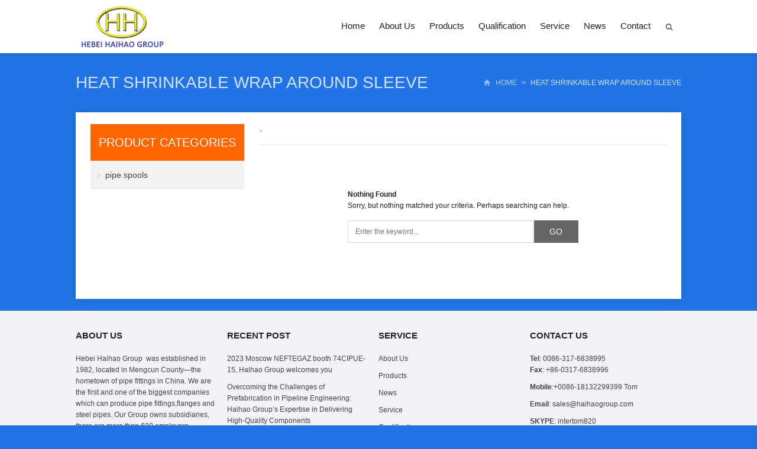

--- FILE ---
content_type: text/html; charset=UTF-8
request_url: https://www.piping-fabrication.com/tag/heat-shrinkable-wrap-around-sleeve
body_size: 6088
content:
<!DOCTYPE html>
<html lang="zh-Hans">
<head>
<meta charset="UTF-8" />
<meta name="viewport" content="width=device-width,initial-scale=1.0">
<title>Heat Shrinkable Wrap around Sleeve  -  pipingfab</title>
<meta name="keywords" content="Heat Shrinkable Wrap around Sleeve" />
<meta name="description" content="Heat Shrinkable Wrap around Sleeve" />
<link rel="shortcut icon" href="https://piping-fabrication.com/wp-content/uploads/2019/05/logo-1.png" />
<link rel="alternate" type="application/rss+xml" title="pipingfab RSS Feed" href="https://www.piping-fabrication.com/feed" />
<link rel="pingback" href="https://www.piping-fabrication.com/xmlrpc.php" />
<link rel="stylesheet" href="https://www.piping-fabrication.com/wp-content/themes/ColorForeignTrade-en/style.css" type="text/css" media="screen" />
<link rel="stylesheet" href="https://www.piping-fabrication.com/wp-content/themes/ColorForeignTrade-en/css/swiper.min.css" type="text/css" media="screen" />
<!--[if lt IE 9]>
<script type="text/javascript" src="https://www.piping-fabrication.com/wp-content/themes/ColorForeignTrade-en/js/respond.js"></script>
<script type="text/javascript" src="https://www.piping-fabrication.com/wp-content/themes/ColorForeignTrade-en/js/html5.js"></script>
<![endif]-->
<meta name='robots' content='max-image-preview:large' />
	<style>img:is([sizes="auto" i], [sizes^="auto," i]) { contain-intrinsic-size: 3000px 1500px }</style>
	<link rel="alternate" type="application/rss+xml" title="pipingfab &raquo; Heat Shrinkable Wrap around Sleeve 标签 Feed" href="https://www.piping-fabrication.com/tag/heat-shrinkable-wrap-around-sleeve/feed" />
<link rel='stylesheet' id='wp-block-library-css' href='https://www.piping-fabrication.com/wp-includes/css/dist/block-library/style.min.css?ver=6.8.3' type='text/css' media='all' />
<style id='classic-theme-styles-inline-css' type='text/css'>
/*! This file is auto-generated */
.wp-block-button__link{color:#fff;background-color:#32373c;border-radius:9999px;box-shadow:none;text-decoration:none;padding:calc(.667em + 2px) calc(1.333em + 2px);font-size:1.125em}.wp-block-file__button{background:#32373c;color:#fff;text-decoration:none}
</style>
<style id='global-styles-inline-css' type='text/css'>
:root{--wp--preset--aspect-ratio--square: 1;--wp--preset--aspect-ratio--4-3: 4/3;--wp--preset--aspect-ratio--3-4: 3/4;--wp--preset--aspect-ratio--3-2: 3/2;--wp--preset--aspect-ratio--2-3: 2/3;--wp--preset--aspect-ratio--16-9: 16/9;--wp--preset--aspect-ratio--9-16: 9/16;--wp--preset--color--black: #000000;--wp--preset--color--cyan-bluish-gray: #abb8c3;--wp--preset--color--white: #ffffff;--wp--preset--color--pale-pink: #f78da7;--wp--preset--color--vivid-red: #cf2e2e;--wp--preset--color--luminous-vivid-orange: #ff6900;--wp--preset--color--luminous-vivid-amber: #fcb900;--wp--preset--color--light-green-cyan: #7bdcb5;--wp--preset--color--vivid-green-cyan: #00d084;--wp--preset--color--pale-cyan-blue: #8ed1fc;--wp--preset--color--vivid-cyan-blue: #0693e3;--wp--preset--color--vivid-purple: #9b51e0;--wp--preset--gradient--vivid-cyan-blue-to-vivid-purple: linear-gradient(135deg,rgba(6,147,227,1) 0%,rgb(155,81,224) 100%);--wp--preset--gradient--light-green-cyan-to-vivid-green-cyan: linear-gradient(135deg,rgb(122,220,180) 0%,rgb(0,208,130) 100%);--wp--preset--gradient--luminous-vivid-amber-to-luminous-vivid-orange: linear-gradient(135deg,rgba(252,185,0,1) 0%,rgba(255,105,0,1) 100%);--wp--preset--gradient--luminous-vivid-orange-to-vivid-red: linear-gradient(135deg,rgba(255,105,0,1) 0%,rgb(207,46,46) 100%);--wp--preset--gradient--very-light-gray-to-cyan-bluish-gray: linear-gradient(135deg,rgb(238,238,238) 0%,rgb(169,184,195) 100%);--wp--preset--gradient--cool-to-warm-spectrum: linear-gradient(135deg,rgb(74,234,220) 0%,rgb(151,120,209) 20%,rgb(207,42,186) 40%,rgb(238,44,130) 60%,rgb(251,105,98) 80%,rgb(254,248,76) 100%);--wp--preset--gradient--blush-light-purple: linear-gradient(135deg,rgb(255,206,236) 0%,rgb(152,150,240) 100%);--wp--preset--gradient--blush-bordeaux: linear-gradient(135deg,rgb(254,205,165) 0%,rgb(254,45,45) 50%,rgb(107,0,62) 100%);--wp--preset--gradient--luminous-dusk: linear-gradient(135deg,rgb(255,203,112) 0%,rgb(199,81,192) 50%,rgb(65,88,208) 100%);--wp--preset--gradient--pale-ocean: linear-gradient(135deg,rgb(255,245,203) 0%,rgb(182,227,212) 50%,rgb(51,167,181) 100%);--wp--preset--gradient--electric-grass: linear-gradient(135deg,rgb(202,248,128) 0%,rgb(113,206,126) 100%);--wp--preset--gradient--midnight: linear-gradient(135deg,rgb(2,3,129) 0%,rgb(40,116,252) 100%);--wp--preset--font-size--small: 13px;--wp--preset--font-size--medium: 20px;--wp--preset--font-size--large: 36px;--wp--preset--font-size--x-large: 42px;--wp--preset--spacing--20: 0.44rem;--wp--preset--spacing--30: 0.67rem;--wp--preset--spacing--40: 1rem;--wp--preset--spacing--50: 1.5rem;--wp--preset--spacing--60: 2.25rem;--wp--preset--spacing--70: 3.38rem;--wp--preset--spacing--80: 5.06rem;--wp--preset--shadow--natural: 6px 6px 9px rgba(0, 0, 0, 0.2);--wp--preset--shadow--deep: 12px 12px 50px rgba(0, 0, 0, 0.4);--wp--preset--shadow--sharp: 6px 6px 0px rgba(0, 0, 0, 0.2);--wp--preset--shadow--outlined: 6px 6px 0px -3px rgba(255, 255, 255, 1), 6px 6px rgba(0, 0, 0, 1);--wp--preset--shadow--crisp: 6px 6px 0px rgba(0, 0, 0, 1);}:where(.is-layout-flex){gap: 0.5em;}:where(.is-layout-grid){gap: 0.5em;}body .is-layout-flex{display: flex;}.is-layout-flex{flex-wrap: wrap;align-items: center;}.is-layout-flex > :is(*, div){margin: 0;}body .is-layout-grid{display: grid;}.is-layout-grid > :is(*, div){margin: 0;}:where(.wp-block-columns.is-layout-flex){gap: 2em;}:where(.wp-block-columns.is-layout-grid){gap: 2em;}:where(.wp-block-post-template.is-layout-flex){gap: 1.25em;}:where(.wp-block-post-template.is-layout-grid){gap: 1.25em;}.has-black-color{color: var(--wp--preset--color--black) !important;}.has-cyan-bluish-gray-color{color: var(--wp--preset--color--cyan-bluish-gray) !important;}.has-white-color{color: var(--wp--preset--color--white) !important;}.has-pale-pink-color{color: var(--wp--preset--color--pale-pink) !important;}.has-vivid-red-color{color: var(--wp--preset--color--vivid-red) !important;}.has-luminous-vivid-orange-color{color: var(--wp--preset--color--luminous-vivid-orange) !important;}.has-luminous-vivid-amber-color{color: var(--wp--preset--color--luminous-vivid-amber) !important;}.has-light-green-cyan-color{color: var(--wp--preset--color--light-green-cyan) !important;}.has-vivid-green-cyan-color{color: var(--wp--preset--color--vivid-green-cyan) !important;}.has-pale-cyan-blue-color{color: var(--wp--preset--color--pale-cyan-blue) !important;}.has-vivid-cyan-blue-color{color: var(--wp--preset--color--vivid-cyan-blue) !important;}.has-vivid-purple-color{color: var(--wp--preset--color--vivid-purple) !important;}.has-black-background-color{background-color: var(--wp--preset--color--black) !important;}.has-cyan-bluish-gray-background-color{background-color: var(--wp--preset--color--cyan-bluish-gray) !important;}.has-white-background-color{background-color: var(--wp--preset--color--white) !important;}.has-pale-pink-background-color{background-color: var(--wp--preset--color--pale-pink) !important;}.has-vivid-red-background-color{background-color: var(--wp--preset--color--vivid-red) !important;}.has-luminous-vivid-orange-background-color{background-color: var(--wp--preset--color--luminous-vivid-orange) !important;}.has-luminous-vivid-amber-background-color{background-color: var(--wp--preset--color--luminous-vivid-amber) !important;}.has-light-green-cyan-background-color{background-color: var(--wp--preset--color--light-green-cyan) !important;}.has-vivid-green-cyan-background-color{background-color: var(--wp--preset--color--vivid-green-cyan) !important;}.has-pale-cyan-blue-background-color{background-color: var(--wp--preset--color--pale-cyan-blue) !important;}.has-vivid-cyan-blue-background-color{background-color: var(--wp--preset--color--vivid-cyan-blue) !important;}.has-vivid-purple-background-color{background-color: var(--wp--preset--color--vivid-purple) !important;}.has-black-border-color{border-color: var(--wp--preset--color--black) !important;}.has-cyan-bluish-gray-border-color{border-color: var(--wp--preset--color--cyan-bluish-gray) !important;}.has-white-border-color{border-color: var(--wp--preset--color--white) !important;}.has-pale-pink-border-color{border-color: var(--wp--preset--color--pale-pink) !important;}.has-vivid-red-border-color{border-color: var(--wp--preset--color--vivid-red) !important;}.has-luminous-vivid-orange-border-color{border-color: var(--wp--preset--color--luminous-vivid-orange) !important;}.has-luminous-vivid-amber-border-color{border-color: var(--wp--preset--color--luminous-vivid-amber) !important;}.has-light-green-cyan-border-color{border-color: var(--wp--preset--color--light-green-cyan) !important;}.has-vivid-green-cyan-border-color{border-color: var(--wp--preset--color--vivid-green-cyan) !important;}.has-pale-cyan-blue-border-color{border-color: var(--wp--preset--color--pale-cyan-blue) !important;}.has-vivid-cyan-blue-border-color{border-color: var(--wp--preset--color--vivid-cyan-blue) !important;}.has-vivid-purple-border-color{border-color: var(--wp--preset--color--vivid-purple) !important;}.has-vivid-cyan-blue-to-vivid-purple-gradient-background{background: var(--wp--preset--gradient--vivid-cyan-blue-to-vivid-purple) !important;}.has-light-green-cyan-to-vivid-green-cyan-gradient-background{background: var(--wp--preset--gradient--light-green-cyan-to-vivid-green-cyan) !important;}.has-luminous-vivid-amber-to-luminous-vivid-orange-gradient-background{background: var(--wp--preset--gradient--luminous-vivid-amber-to-luminous-vivid-orange) !important;}.has-luminous-vivid-orange-to-vivid-red-gradient-background{background: var(--wp--preset--gradient--luminous-vivid-orange-to-vivid-red) !important;}.has-very-light-gray-to-cyan-bluish-gray-gradient-background{background: var(--wp--preset--gradient--very-light-gray-to-cyan-bluish-gray) !important;}.has-cool-to-warm-spectrum-gradient-background{background: var(--wp--preset--gradient--cool-to-warm-spectrum) !important;}.has-blush-light-purple-gradient-background{background: var(--wp--preset--gradient--blush-light-purple) !important;}.has-blush-bordeaux-gradient-background{background: var(--wp--preset--gradient--blush-bordeaux) !important;}.has-luminous-dusk-gradient-background{background: var(--wp--preset--gradient--luminous-dusk) !important;}.has-pale-ocean-gradient-background{background: var(--wp--preset--gradient--pale-ocean) !important;}.has-electric-grass-gradient-background{background: var(--wp--preset--gradient--electric-grass) !important;}.has-midnight-gradient-background{background: var(--wp--preset--gradient--midnight) !important;}.has-small-font-size{font-size: var(--wp--preset--font-size--small) !important;}.has-medium-font-size{font-size: var(--wp--preset--font-size--medium) !important;}.has-large-font-size{font-size: var(--wp--preset--font-size--large) !important;}.has-x-large-font-size{font-size: var(--wp--preset--font-size--x-large) !important;}
:where(.wp-block-post-template.is-layout-flex){gap: 1.25em;}:where(.wp-block-post-template.is-layout-grid){gap: 1.25em;}
:where(.wp-block-columns.is-layout-flex){gap: 2em;}:where(.wp-block-columns.is-layout-grid){gap: 2em;}
:root :where(.wp-block-pullquote){font-size: 1.5em;line-height: 1.6;}
</style>
<link rel='stylesheet' id='contact-form-7-css' href='https://www.piping-fabrication.com/wp-content/plugins/contact-form-7/includes/css/styles.css?ver=5.8.6' type='text/css' media='all' />
<link rel='stylesheet' id='wp-color-picker-css' href='https://www.piping-fabrication.com/wp-admin/css/color-picker.min.css?ver=6.8.3' type='text/css' media='all' />
<script type="text/javascript" src="https://www.piping-fabrication.com/wp-content/themes/ColorForeignTrade-en/js/jquery-1.8.2.min.js?ver=6.8.3" id="jquery-js"></script>
<script type="text/javascript" src="https://www.piping-fabrication.com/wp-content/themes/ColorForeignTrade-en/js/swiper.jquery.min.js?ver=6.8.3" id="swiper-js"></script>
<script type="text/javascript" src="https://www.piping-fabrication.com/wp-content/themes/ColorForeignTrade-en/js/wpyou.js?ver=6.8.3" id="wpyou-script-js"></script>
<link rel="https://api.w.org/" href="https://www.piping-fabrication.com/wp-json/" /><link rel="alternate" title="JSON" type="application/json" href="https://www.piping-fabrication.com/wp-json/wp/v2/tags/41" /><link rel="EditURI" type="application/rsd+xml" title="RSD" href="https://www.piping-fabrication.com/xmlrpc.php?rsd" />
<meta name="generator" content="WordPress 6.8.3" />
<style type="text/css">
body{ background-color:#2274e6;}
.row-fluid h2 a:link, .row-fluid h2 a:visited, .row-fluid h2 a, .row-fluid h2 b, .row-fluid h2 strong{ color:#2274e6; border-bottom-color:#2274e6;}
.pic-swiper-container .swiper-wrapper .swiper-slide:hover h3, .piclist li:hover h3{ background-color:#2274e6;}

a:hover{ color:#ff6600;}
.navi li a:hover{ color:#ff6600;}
.navi li.current-menu-item a:link, .navi li.current-menu-item a:visited, .navi li.current-post-ancestor a, .navi li.current-menu-parent a, .navi li.current-category-ancestor a, .navi li:hover a{ color:#ff6600; border-bottom-color:#ff6600;}
.navi li ul{ border-top-color:#ff6600;}
.navi li ul li a:hover, .navi li.current-menu-item ul li a:hover, .navi li.current-post-ancestor ul li a:hover, .navi li.current-menu-parent ul li a:hover, .navi li.current-category-ancestor ul li a:hover, .navi li:hover ul li a:hover, .navi li ul li.menu-item-has-children:hover ul li a:hover, .navi li ul li.menu-item-has-children:hover a, .navi li ul li.menu-item-has-children:hover ul li a:hover{ color:#ff6600;}
#search-box #searchform #ls:hover, #search-box #searchform #ls:focus, #search-box #searchform #ls:active{ border-color:#ff6600;}  
#search-box #searchform #searchsubmit{ background-color:#ff6600;}
.slideshow-swiper-container .swiper-pagination-bullet-active{ background-color:#ff6600;}
.col-md-3 div:hover h3, .col-blog ul li a.link-more:hover, .accordion-content a:hover, .picexlist p.read-more a:hover, .entry a:link, .entry a:visited, .post-meta-bottom .tags a:hover{ color:#ff6600;}
.pic-swiper-container .swiper-pagination-bullet-active{ background:#ff6600;}
.post ul.thumblist li.zoomActive .thumb-wrap{ border-color:#ff6600;}
.tab-head li.current{ border-top-color:#ff6600;}
.tab-head li.current a:link, .tab-head li.current a:visited, .tab-head li.current a:hover{ color:#ff6600;}
.tab-head span.hov{ border-top-color:#ff6600; color:#ff6600;}
#tab-product .entry .tab-title span{ border-top-color:#ff6600; color:#ff6600;}
.tab-head span.hov a:link, .tab-head span.hov a:visited, .tab-head span.hov a:hover{ color:#ff6600;}	
.wpagenavi a:hover, .wpagenavi a:active, .wpagenavi a.current:link, .wpagenavi a.current:visited, .wpagenavi a.current:hover{ background:#ff6600;}

.sidebar ul li.widget_nav_menu h3{ background:#ff6600;}
.sidebar ul li.widget_nav_menu ul li a:hover, .sidebar ul li.widget_nav_menu ul li:hover a, .sidebar ul li.widget_nav_menu ul li.current-cat a:link, .sidebar ul li.widget_nav_menu ul li.current-cat a:visited, .sidebar ul li.widget_nav_menu ul li.current_page_item a:link, .sidebar ul li.widget_nav_menu ul li.current_page_item a:visited, .sidebar ul li.widget_nav_menu ul a:hover, .sidebar ul li.widget_nav_menu ul li.current-cat a:hover{ background-color:#ff6600;}

.sidebar ul li.widget_nav_menu ul li ul, .sidebar ul li.widget_nav_menu ul li ul li a:hover, .sidebar ul li.widget_nav_menu ul li.current-cat-parent a:hover, .sidebar ul li.widget_nav_menu ul li.current-cat-parent:hover a, .sidebar ul li.widget_nav_menu ul li.current-cat-parent ul li.current-cat a:link, .sidebar ul li.widget_nav_menu ul li.current-cat-parent ul li.current-cat a:visited,.sidebar ul li.widget_nav_menu ul li.current-cat-parent:hover ul li.current-cat a, .sidebar ul li.widget_nav_menu ul li:hover ul li:hover a, .sidebar ul li.widget_nav_menu ul li:hover ul li a:hover, .sidebar ul li.widget_nav_menu ul li:hover ul li:hover ul li a:hover, .sidebar ul li input[type="submit"]:hover, .sidebar ul li.widget_search .searchBtn:hover{ background-color:#ff6600;}
.sidebar ul li.widget_nav_menu ul li ul{ border-top-color:#ff6600;}

.sidebar ul li.widget_recent_comments ul li .cmt-cnt a:hover, .comment-navi a:hover, .comment-navi span.current{ color:#ff6600;}
.newsletter-sns .newsletter .tnp-email:hover, .newsletter-sns .newsletter .newsletter-email:hover, .newsletter-sns .newsletter input[type="text"]:hover{ border-color:#ff6600;}
.newsletter-sns .newsletter .tnp-submit, .newsletter-sns .newsletter .newsletter-submit{ background:#ff6600;}

@media only screen and (min-width:769px) and (max-width:1023px){ #mobile-nav .opacity{ background-color:#ff6600;}}	
@media only screen and (max-width:768px){ .navi li.current-category-ancestor a{ background:#2274e6;} .main-menu{ border-top-color:#ff6600;}}
</style></head>
<body class="custom-background">
<!-- Header begin -->
<header class="header"><div class="inner">
    <!-- Logo begin -->
	        <h1 class="logo"><a href="https://www.piping-fabrication.com/" rel="Home"><img src="https://piping-fabrication.com/wp-content/uploads/2019/05/logo-1.png" alt="pipingfab" title="pipingfab"></a></h1>
        <!-- Logo end -->
    <div id="mobile-nav">
       	<a id="mobile-menu"></a>
        <a id="mobile-so"></a>
    </div>
    <a class="btn-so" title="Search"></a>
    <!-- MainMenu begin -->
    <nav class="main-menu">
		<ul id="menu-header-menu" class="navi"><li id="menu-item-11" class="menu-item menu-item-type-custom menu-item-object-custom menu-item-11"><a href="https://piping-fabrication.com/">Home</a></li>
<li id="menu-item-12" class="menu-item menu-item-type-post_type menu-item-object-page menu-item-12"><a href="https://www.piping-fabrication.com/about-us">About Us</a></li>
<li id="menu-item-17" class="menu-item menu-item-type-taxonomy menu-item-object-category menu-item-17"><a href="https://www.piping-fabrication.com/products">Products</a></li>
<li id="menu-item-14" class="menu-item menu-item-type-post_type menu-item-object-page menu-item-14"><a href="https://www.piping-fabrication.com/qualification">Qualification</a></li>
<li id="menu-item-15" class="menu-item menu-item-type-post_type menu-item-object-page menu-item-15"><a href="https://www.piping-fabrication.com/service">Service</a></li>
<li id="menu-item-16" class="menu-item menu-item-type-taxonomy menu-item-object-category menu-item-16"><a href="https://www.piping-fabrication.com/news">News</a></li>
<li id="menu-item-13" class="menu-item menu-item-type-post_type menu-item-object-page menu-item-has-children menu-item-13"><a href="https://www.piping-fabrication.com/contact">Contact</a>
<ul class="sub-menu">
	<li id="menu-item-738" class="menu-item menu-item-type-post_type menu-item-object-page menu-item-738"><a href="https://www.piping-fabrication.com/inquiry">Inquiry</a></li>
</ul>
</li>
</ul>	</nav>
    <!-- MainMenu end -->
</header>
<!-- Header end -->
<!-- Searchbar begin -->
<div id="search-box"><div class="inner"><i class="arrow-up"><i class="arrow-inner"></i></i>
<form method="get" id="searchform" action="https://www.piping-fabrication.com/">
   <input type="text" placeholder="Enter the keywords ..." name="s" id="ls" class="searchInput" x-webkit-speech />
   <input type="submit" id="searchsubmit" title="Search" value="&nbsp; GO"/>
</form>
</div></div>
<!-- Searchbar end -->
<div class="breadcrumb"><div class="inner">
	<h2>
	            Heat Shrinkable Wrap around Sleeve        </h2>
	<div class="crumb-box"><a id="hp" href="https://www.piping-fabrication.com">Home</a> <i>></i><span class="current">Heat Shrinkable Wrap around Sleeve</span></div>
</div></div>
<!-- Container begin -->
<div class="inner container">
    <!-- Content Begin-->
    <div class="column-fluid"><div class="content">
    	<h2 class="cur-title">Tag archives: "Heat Shrinkable Wrap around Sleeve"</h2>
        <!-- PostList begin -->
        				            <div class="error404">
	<p><strong>Nothing Found</strong></p>
    <p>Sorry, but nothing matched your criteria. Perhaps searching can help.</p>
	<!-- Search begin -->
    <form method="get" class="errorsearch" action="https://www.piping-fabrication.com/">
       <input type="text" class="searchInput" value="" name="s" id="ls" placeholder="Enter the keyword..."/>
       <input type="submit" id="searchsubmit" title="Search" value="GO"/>
    </form>
    <!-- Search end -->
</div>        <!-- PostList end -->
            </div></div>
    <!-- Content end-->
    <!-- Sidebar Begin-->
    <aside class="sidebar">
    <!-- Widgets begin -->
    <ul>
    	                <!-- CatList begin -->
        <li class="widget_nav_menu">
           <h3><span>Product categories</span></h3>
            <ul>
                	<li class="cat-item cat-item-5"><a href="https://www.piping-fabrication.com/products/pipe-spools">pipe spools</a>
</li>
            </ul>
        </li>
        <!-- CatList end -->
            			    </ul>
    <!-- Widgets end -->
</aside>
    <!-- Sidebar end-->
</div>
<!-- Container end -->
<!-- Newsletter begin -->
<!--<div class="inner inquery-now">
	<a href="/inquiry/"><img class="details-image" src="https://www.piping-fabrication.com/wp-content/themes/ColorForeignTrade-en/images/inquery-now.jpg" alt="Inquery now" width="100%"></a>
</div>-->
<!-- Container end -->
<!-- Newsletter begin -->
<!--<div class="inner newsletter-sns">
    <div class="newsletter">
    	<h3>SUBSCRIBE TO OUR NEWSLETTER</h3>
        <div class="tnp tnp-subscription">
		<form method="post" action="https://www.piping-fabrication.com/?na=s" onsubmit="return newsletter_check(this)">

		<div class="tnp-field tnp-field-email"><input class="tnp-email" type="email" name="ne" placeholder="Enter your email address." required></div>
		<div class="tnp-field tnp-field-button"><input class="tnp-submit" type="submit" value="Subscribe">
		</div>
		</form>
		</div>
    </div>
    <div class="sns">
    	<h3>FOLLOW US</h3>
        		                                            	            </div>
</div>-->
<!-- Newsletter end -->
<!-- Footer begin -->
<footer class="footer" style="margin-top:20px;">
	<!-- Footbar begin -->
   	<div class="inner footbar">
	<div id="text-3" class="widget-column widget_text"><h3>ABOUT US</h3>			<div class="textwidget"><p><a href="http://www.haihaopiping.com/">Hebei Haihao Group </a> was established in 1982, located in Mengcun County—the hometown of pipe fittings in China. We are the first and one of the biggest companies which can produce pipe fittings,flanges and steel pipes. Our Group owns subsidiaries, there are more than 600 employers, including 85 technologists. The Group covers 850,000 square meters and owns fixed assets RMB 300,000,000 .</p>
</div>
		</div>
		<div id="recent-posts-3" class="widget-column widget_recent_entries">
		<h3>RECENT POST</h3>
		<ul>
											<li>
					<a href="https://www.piping-fabrication.com/2023-moscow-neftegaz-booth-74cipue-15-haihao-group-welcomes-you.html">2023 Moscow NEFTEGAZ booth 74CIPUE-15, Haihao Group welcomes you</a>
									</li>
											<li>
					<a href="https://www.piping-fabrication.com/overcoming-the-challenges-of-prefabrication-in-pipeline-engineering-haihao-groups-expertise-in-delivering-high-quality-components.html">Overcoming the Challenges of Prefabrication in Pipeline Engineering: Haihao Group&#8217;s Expertise in Delivering High-Quality Components</a>
									</li>
											<li>
					<a href="https://www.piping-fabrication.com/saudi-customer-added-b16-9-a234-wpb-tee-and-b16-47a-a105-rf-weld-neck-flange-orders.html">Saudi customer added B16.9 A234 WPB tee and B16.47A A105 RF weld neck flange orders</a>
									</li>
											<li>
					<a href="https://www.piping-fabrication.com/haihao-participated-in-the-supply-of-yamal-project.html">Haihao participated in the supply of Yamal project</a>
									</li>
											<li>
					<a href="https://www.piping-fabrication.com/9396m-sets-the-record-for-the-deepest-horizontal-well-in-asia.html">9396m sets the record for the deepest horizontal well in Asia</a>
									</li>
					</ul>

		</div><div id="nav_menu-2" class="widget-column widget_nav_menu"><h3>SERVICE</h3><div class="menu-bottom-service-container"><ul id="menu-bottom-service" class="menu"><li id="menu-item-96" class="menu-item menu-item-type-post_type menu-item-object-page menu-item-96"><a href="https://www.piping-fabrication.com/about-us">About Us</a></li>
<li id="menu-item-101" class="menu-item menu-item-type-taxonomy menu-item-object-category menu-item-101"><a href="https://www.piping-fabrication.com/products">Products</a></li>
<li id="menu-item-100" class="menu-item menu-item-type-taxonomy menu-item-object-category menu-item-100"><a href="https://www.piping-fabrication.com/news">News</a></li>
<li id="menu-item-99" class="menu-item menu-item-type-post_type menu-item-object-page menu-item-99"><a href="https://www.piping-fabrication.com/service">Service</a></li>
<li id="menu-item-98" class="menu-item menu-item-type-post_type menu-item-object-page menu-item-98"><a href="https://www.piping-fabrication.com/qualification">Qualification</a></li>
<li id="menu-item-97" class="menu-item menu-item-type-post_type menu-item-object-page menu-item-97"><a href="https://www.piping-fabrication.com/contact">Contact</a></li>
</ul></div></div><div id="text-2" class="widget-column widget_text"><h3>CONTACT US</h3>			<div class="textwidget"><p><strong>Tel</strong>: 0086-317-6838995<br />
<strong>Fax</strong>: +86-0317-6838996</p>
<p><strong>Mobile</strong>:+0086-18132299399 Tom</p>
<p><strong>Email</strong>: sales@haihaogroup.com</p>
<p><strong>SKYPE</strong>: intertom820</p>
<p><strong>MSN</strong>: lucktom@hotmail.com</p>
<p><strong>Wechat/Whatsapp</strong>: +86 18132299399</p>
</div>
		</div>    </div>
	<!-- Footbar end -->
	    	<!-- Copyright begin -->
	<div class="copyright"><div class="inner">
		<p>Copyright © 2019 <a href="https://piping-fabrication.com/">pipingfab</a> All Rights Reserved.<script type="text/javascript">var cnzz_protocol = (("https:" == document.location.protocol) ? "https://" : "http://");document.write(unescape("%3Cspan id='cnzz_stat_icon_1268490217'%3E%3C/span%3E%3Cscript src='" + cnzz_protocol + "s22.cnzz.com/z_stat.php%3Fid%3D1268490217%26show%3Dpic1' type='text/javascript'%3E%3C/script%3E"));</script></p>
	</div></div>
	<!-- Copyright end -->
</footer>
<!-- Footer end -->
<script type="speculationrules">
{"prefetch":[{"source":"document","where":{"and":[{"href_matches":"\/*"},{"not":{"href_matches":["\/wp-*.php","\/wp-admin\/*","\/wp-content\/uploads\/*","\/wp-content\/*","\/wp-content\/plugins\/*","\/wp-content\/themes\/ColorForeignTrade-en\/*","\/*\\?(.+)"]}},{"not":{"selector_matches":"a[rel~=\"nofollow\"]"}},{"not":{"selector_matches":".no-prefetch, .no-prefetch a"}}]},"eagerness":"conservative"}]}
</script>
<script type="text/javascript" src="https://www.piping-fabrication.com/wp-content/plugins/contact-form-7/includes/swv/js/index.js?ver=5.8.6" id="swv-js"></script>
<script type="text/javascript" id="contact-form-7-js-extra">
/* <![CDATA[ */
var wpcf7 = {"api":{"root":"https:\/\/www.piping-fabrication.com\/wp-json\/","namespace":"contact-form-7\/v1"}};
/* ]]> */
</script>
<script type="text/javascript" src="https://www.piping-fabrication.com/wp-content/plugins/contact-form-7/includes/js/index.js?ver=5.8.6" id="contact-form-7-js"></script>
<script type="text/javascript" src="https://www.piping-fabrication.com/wp-includes/js/jquery/ui/core.min.js?ver=1.13.3" id="jquery-ui-core-js"></script>
<script type="text/javascript" src="https://www.piping-fabrication.com/wp-includes/js/jquery/ui/mouse.min.js?ver=1.13.3" id="jquery-ui-mouse-js"></script>
<script type="text/javascript" src="https://www.piping-fabrication.com/wp-includes/js/jquery/ui/draggable.min.js?ver=1.13.3" id="jquery-ui-draggable-js"></script>
<script type="text/javascript" src="https://www.piping-fabrication.com/wp-includes/js/jquery/ui/slider.min.js?ver=1.13.3" id="jquery-ui-slider-js"></script>
<script type="text/javascript" src="https://www.piping-fabrication.com/wp-includes/js/jquery/jquery.ui.touch-punch.js?ver=0.2.2" id="jquery-touch-punch-js"></script>
<script type="text/javascript" src="https://www.piping-fabrication.com/wp-admin/js/iris.min.js?ver=6.8.3" id="iris-js"></script>
<script type="text/javascript" id="wp-color-picker-js-extra">
/* <![CDATA[ */
var wpColorPickerL10n = {"clear":"\u6e05\u9664","defaultString":"\u9ed8\u8ba4","pick":"Select Color"};
/* ]]> */
</script>
<script type="text/javascript" src="https://www.piping-fabrication.com/wp-admin/js/color-picker.min.js?ver=6.8.3" id="wp-color-picker-js"></script>
<!--[if lte IE 6]>
<script type="text/javascript" src="https://www.piping-fabrication.com/wp-content/themes/ColorForeignTrade-en/js/DD_belatedPNG.js"></script>
<script type="text/javascript">
	DD_belatedPNG.fix('.bx-wrapper .bx-prev,.bx-wrapper .bx-next,.btn-so,#search-box #searchform #searchsubmit,.banner-shadow,.row-scroll .bx-controls a,.sub-nav a#sign-in,.product-img span,.zoom-box ul li span,.shadow-black,.crumb-box');
</script>
<![endif]-->
</body>
</html>

--- FILE ---
content_type: text/javascript
request_url: https://www.piping-fabrication.com/wp-content/themes/ColorForeignTrade-en/js/wpyou.js?ver=6.8.3
body_size: 2165
content:
//Menu
$(function(){
	if( $(window).width() > 768 ){
		$(".navi li a").append("<i></i>");
		$(".navi li ul li a i").remove();
		$(".navi li").hover(function(){
			$(this).find('ul:first').slideDown("fast").show().css({display:"block"});
		},function(){
			$(this).find('ul:first').slideUp("fast").hide().css({display:"none"});
		});
	} else{
		$(".navi li.menu-item-has-children").append('<a class="mean-clicked" href="javascript:void(0)"></a>');
		$(".navi li.menu-item-has-children .mean-clicked").live("click",function(){
			$(this).toggleClass("mean-toggle");
			$(this).parent().find('ul:first').toggle("fast").css({display:"block"});
			$(this).parent().siblings().find('.mean-clicked').removeClass('mean-toggle');
			$(this).parent().siblings().find('ul:first').css({display:"none"});
		});
	}
	$('#mobile-menu').click( function(){
			$(".main-menu").slideToggle("fast");
			$(this).toggleClass('opacity');
			$("#search-box").hide();
			$("#mobile-so").removeClass('opacity');
		}
	);
});
//Header-Pinned
$(function(){
	if( $(window).width() > 1024 ){
		$(window).scroll(function(){
			if($(window).scrollTop() >= 90){
				$(".header").addClass("head-pinned");
				$("#search-box").addClass("search-pinned");
			}else{
				$(".header").removeClass("head-pinned");
				$("#search-box").removeClass("search-pinned");
			}
		});
	}
});
// SearchForm
$(function(){
	$(".btn-so").click(function(){
			$("#search-box").slideToggle("fast");
			$(this).toggleClass('btn-so-hov');
			$("#top-panel").css({display:"none"});
		}
	);
	$("#mobile-so").click(function(){
			$("#search-box").slideToggle("fast");
			$(this).toggleClass('opacity');
			$(".main-menu").css({display:"none"});
			$('#mobile-menu').removeClass('opacity');
			$("#top-panel").css({display:"none"});
		}
	);
});
// ResetStyle
$(function() {
	$(".postlist li:last").addClass("nb");
	$(".more-photo .productlist li:last").addClass("last");
	$(".navi li ul li:last").addClass("last-child");
	$(".navi li ul li ul li:last").removeClass("last-child");
	$(".sidebar ul li.widget_nav_menu ul li:last").addClass("last");
	$(".sidebar ul li.widget_nav_menu ul li a:last").addClass("last");
	$(".footbar .widget-column:last").addClass("widget-column-last");
	$(".entry hr").before('<div class="clearfix"></div>');
});
// Widget-MenuNav
$(function(){
	$(".sidebar ul li.widget_nav_menu ul li").not(".current-cat-parent").hover(function(){
		$(this).find('ul:first').show();
	},function(){
		$(this).find('ul:first').hide();
	});
	if(	$(".sidebar ul li.widget_nav_menu ul li ul li ul li ul li").hasClass("current-cat") )         
	{   
		$(".sidebar ul li.widget_nav_menu ul li ul li ul li ul li").parent().parent().parent().parent().parent().parent().addClass("current-cat-root");
	} else if( $(".sidebar ul li.widget_nav_menu ul li ul li ul li").hasClass("current-cat") )         
	{   
		$(".sidebar ul li.widget_nav_menu ul li ul li ul li ul li").parent().parent().parent().parent().parent().parent().addClass("current-cat-root");
	}
	
	if( $(".sidebar ul li.widget_nav_menu ul li").has("ul") && $(".sidebar ul li.widget_nav_menu ul li").hasClass("current-cat") ){
		$(".sidebar ul li.widget_nav_menu ul li ul").parent().addClass("parent-cat-li");
	}
});
// Homepage - Slideshow
$(function(){
	if( $(window).width() < 1400 ){
		var ratio = 0.3571;
		var ssWidth = $('.slideshow-swiper-container .swiper-slide').width();
		var ssHeight = ssWidth * ratio;
		$('.slideshow-swiper-container .swiper-slide').height( ssHeight );
	}
	$(".slideshow-swiper-container").hover(function(){
		$(".slideshow-swiper-container .swiper-button-prev").animate({'left':'0','opacity':'1'},200).show();
		$(".slideshow-swiper-container .swiper-button-next").animate({'right':'0','opacity':'1'},200).show();
	},function(){
		$(".slideshow-swiper-container .swiper-button-prev").animate({'left':'-80px','opacity':'0'},200);
		$(".slideshow-swiper-container .swiper-button-next").animate({'right':'-80px','opacity':'0'},200);
	});
	$(".slideshow-swiper-container .swiper-slide h4").attr('data-swiper-parallax','-3000');
	$(".slideshow-swiper-container .swiper-slide p").attr('data-swiper-parallax','-4500');
	var swiper = new Swiper('.slideshow-swiper-container', {
		effect: 'slide', //"slide", "fade", "cube", "coverflow" or "flip"
        pagination: '.swiper-pagination',
        nextButton: '.swiper-button-next',
        prevButton: '.swiper-button-prev',
        paginationClickable: true,
        speed: 1000,
        centeredSlides: true,
        autoplay: 5000,
		loop: true,
        autoplayDisableOnInteraction: false,
		parallax:true //是否执行文本视差动画
    });
});
// Homepage - ScrollCatPicPosts
$(function(){
	
	$(".pic-swiper-container").hover(function(){
		$(".pic-swiper-container .pic-swiper-button-prev").animate({'left':'0','opacity':'1'},200).show();
		$(".pic-swiper-container .pic-swiper-button-next").animate({'right':'0','opacity':'1'},200).show();
	},function(){
		$(".pic-swiper-container .pic-swiper-button-prev").animate({'left':'-50px','opacity':'0'},200);
		$(".pic-swiper-container .pic-swiper-button-next").animate({'right':'-50px','opacity':'0'},200);
	});
	
	var ratio = 1;
	var liWidth = $('.pic-swiper-container .swiper-wrapper .swiper-slide').width()+7;
	var liHeight = liWidth * ratio;
	$('.pic-swiper-container .swiper-wrapper .swiper-slide .folio-thumb img').width( liWidth );
	$('.pic-swiper-container .swiper-wrapper .swiper-slide .folio-thumb img').height( liHeight );
	
	var picSwiper = new Swiper('.pic-swiper-container', {
		effect: 'slide', //"slide", "fade", "cube", "coverflow" or "flip"
		slidesPerView: 4,
        speed: 600,
		autoplay: 2000,
        spaceBetween: 20,
		pagination: '.pic-swiper-pagination',
		nextButton: '.pic-swiper-button-next',
		prevButton: '.pic-swiper-button-prev',
		paginationClickable: true,
		centeredSlides: false,
		loop: true,
		autoplayDisableOnInteraction: false,
        breakpoints: {
			1024: {
                slidesPerView: 4,
        		spaceBetween: 18
            },
			960: {
                slidesPerView: 2,
                spaceBetween: 20
            },
            768: {
                slidesPerView: 2,
                spaceBetween: 20
            },
            480: {
                slidesPerView: 2,
                spaceBetween: 12
            },
            320: {
                slidesPerView: 1,
                spaceBetween: 10
            }
        }
    });
});
// Homepage - Clients
$(function(){
	$(".client-swiper-container .swiper-wrapper img").each(function(){
		if ($(this).parent('a').length>0)    
		{    
			$(this).parent('a').wrap('<div class="swiper-slide"></div>');
		} else {
			$(this).wrap('<div class="swiper-slide"></div>');
		}
	});
	
	var picSwiper = new Swiper('.client-swiper-container', {
		effect: 'slide', //"slide", "fade", "cube", "coverflow" or "flip"
		slidesPerView: 6,
		speed: 600,
		autoplay: 2000,
		spaceBetween: 15,
		pagination: '.carousel-swiper-pagination',
		nextButton: '.carousel-swiper-button-next',
		prevButton: '.carousel-swiper-button-prev',
		paginationClickable: true,
		//centeredSlides: true, 设定为true时，活动块会居中，而不是默认状态下的居左
		loop: true,
		autoplayDisableOnInteraction: false,
        breakpoints: {
			1024: {
                slidesPerView: 4,
        		spaceBetween: 15
            },
			960: {
                slidesPerView: 3,
                spaceBetween: 20
            },
            768: {
                slidesPerView: 3,
                spaceBetween: 15
            },
            480: {
                slidesPerView: 2,
                spaceBetween: 15
            },
            320: {
                slidesPerView: 1,
                spaceBetween: 10
            }
        }
    });
});
//Homepage - Faq
$(function(){
	$('.accordion-list h4').addClass("accordion-header");
   	$('.accordion-list p').addClass("accordion-content");
	
   //Add Inactive Class To All Accordion Headers
	$('.accordion-header').addClass('inactive-header');

	$('.accordion-list .accordion-header').first().toggleClass('active-header').toggleClass('inactive-header');
	$('.accordion-list .accordion-content').first().slideDown().toggleClass('open-content');
	
	// The Accordion Effect
	$('.accordion-header').live("click",function () {
		if($(this).is('.inactive-header')) {
			$('.active-header').toggleClass('active-header').toggleClass('inactive-header').next().slideToggle().toggleClass('open-content');
			$(this).toggleClass('active-header').toggleClass('inactive-header');
			$(this).next().slideToggle().toggleClass('open-content');
		}
		
		else {
			$(this).toggleClass('active-header').toggleClass('inactive-header');
			$(this).next().slideToggle().toggleClass('open-content');
		}
	});
	
	return false;
});
//Piclist-Column3-ImageResponsive
$(function(){
	var ratio = 1;
	var liWidth = $('.piclist-col3 li').width();
	var liHeight = liWidth * ratio;
    $('.piclist-col3 li img').width( liWidth );
    $('.piclist-col3 li img').height( liHeight );
});
//Piclist-Column4-ImageResponsive
$(function(){
	var ratio = 1;
	var liWidth = $('.piclist-col4 li').width();
	var liHeight = liWidth * ratio;
    $('.piclist-col4 li img').width( liWidth );
    $('.piclist-col4 li img').height( liHeight );
});
//Bloglist-ImageResponsive
$(function(){
	var ratio = 1;
	var liWidth = $('.bloglist li .folio-thumb').width();
	var liHeight = liWidth * ratio;
    $('.bloglist li img').width( liWidth );
    $('.bloglist li img').height( liHeight );
});
//SingleProductImage - Tabs
$(function(){
	$(".thumblist li").mousedown(function(){
		$(this).addClass("zoomActive").siblings().removeClass("zoomActive");
		return false;
	});
});
//SingleProductMeta - Tabs
$(function(){
	if( $(window).width() > 960 ){
		var $title = $(".tab-ul li");
		var $content = $("#tab-product div.entry");
		$title.click(function(){
			var index = $title.index($(this));
			$(this).addClass("current").siblings().removeClass("current");
			$content.hide();
			$($content.get(index)).show();
			return false;
		});
	}
});
// TableResponsive
$(function(){
	var tableMaxWidth = $('.entry').width();
	$(".entry table").each(function(i){ 
		if( $(this).width() > tableMaxWidth ){
			$(this).css("overflow","scroll");
		}
	});
});
//BackTop
$(function(){
	var $backToTopTxt = "Back to Top", $backToTopEle = $('<a class="backToTop" title="Back to Top"></a>').appendTo($("body")).attr("title", $backToTopTxt).click(function() {
			$("html, body").animate({ scrollTop: 0 }, 120);
	}), $backToTopFun = function() {
		var st = $(document).scrollTop(), winh = $(window).height();
		(st > 0)? $backToTopEle.fadeIn(): $backToTopEle.fadeOut();
		if (!window.XMLHttpRequest) {
			$backToTopEle.css("top", st + winh - 166);	
		}
	};
	$(window).bind("scroll", $backToTopFun);
	$(function() { $backToTopFun(); });
});